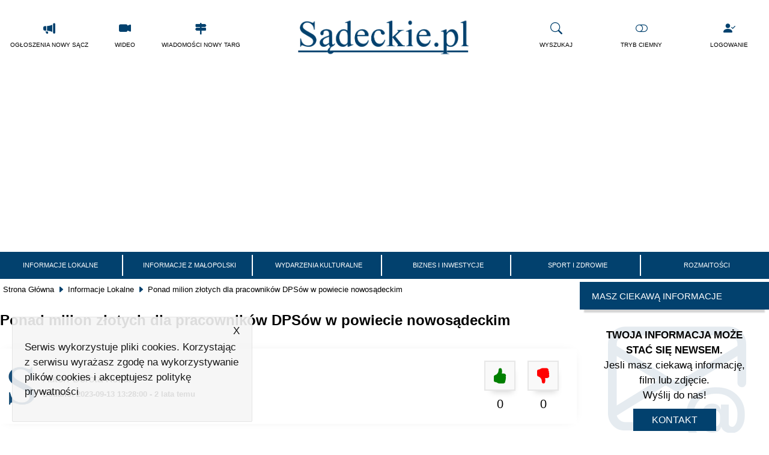

--- FILE ---
content_type: text/html; charset=UTF-8
request_url: https://xn--sdeckie-p4a.pl/artykul/ponad-milion-zlotych-dla-pracownikow-dpsow-w-powiecie-nowossadeckim
body_size: 7980
content:
<html lang="pl">
   
<head>
    <meta charset="UTF-8">
    <meta name="viewport" content="width=device-width, initial-scale=1.0">
    <meta http-equiv="X-UA-Compatible" content="ie=edge">
    
        
    
    <title>Ponad milion złotych dla pracowników DPSów w powiecie nowosądeckim - Sądeckie.pl - Wiadomości Nowy Sącz </title>
    <link rel="canonical" href="https://xn--sdeckie-p4a.pl/artykul/ponad-milion-zlotych-dla-pracownikow-dpsow-w-powiecie-nowossadeckim">

    <meta name="description" content="W związku z Porozumieniem Rządu RP z NSZZ Solidarność z 7 czerwca 2023 r. Starostwo Powiatowe w Nowym Sączu otrzymało ponad milion złotych z rezerwy celowej budżetu państwa na dodatki do wynagrodzeń dla pracowników trzech Domów Pomocy Społecznej.">

    <meta property="og:site_name" content="Sądeckie.pl">

    <meta property="og:type" content="article">
    <meta property="og:title" content="Ponad milion złotych dla pracowników DPSów w powiecie nowosądeckim">
    <meta property="og:url" content="https://xn--sdeckie-p4a.pl/artykul/ponad-milion-zlotych-dla-pracownikow-dpsow-w-powiecie-nowossadeckim">
    <meta property="og:description" content="W związku z Porozumieniem Rządu RP z NSZZ Solidarność z 7 czerwca 2023 r. Starostwo Powiatowe w Nowym Sączu otrzymało ponad milion złotych z rezerwy celowej budżetu państwa na dodatki do wynagrodzeń dla pracowników trzech Domów Pomocy Społecznej.">
    <meta property="og:published_time" content="2023-09-13T13:28:00+02:00">
    <meta property="og:updated_time" content="2023-09-13T13:28:00+02:00">
    <meta property="og:image" content="https://xn--sdeckie-p4a.pl/article_images/gzHmBYwYAy.webp">
    <meta property="og:locale" content="pl_PL">
    
    <meta property="article:published_time" content="2023-09-13T13:28:00+02:00">
    <meta property="article:modified_time" content="2023-09-13T13:28:00+02:00">
   
    <meta name="article:section" content="Informacje Lokalne">
    <meta name="article:author" content="Dorota Kotlarz">
    <meta name="article:tag" content="DPS,Powiat nowosądecki">


    <meta name="twitter:card" content="summary">
    <meta name="twitter:site" content="@Sadeckie_pl">
    <meta name="twitter:title" content="Ponad milion złotych dla pracowników DPSów w powiecie nowosądeckim">
    <meta name="twitter:description" content="W związku z Porozumieniem Rządu RP z NSZZ Solidarność z 7 czerwca 2023 r. Starostwo Powiatowe w Nowym Sączu otrzymało ponad milion złotych z rezerwy celowej budżetu państwa na dodatki do wynagrodzeń dla pracowników trzech Domów Pomocy Społecznej.">

    <meta name="robots" content="max-image-preview:large">

    
    
    <link rel="stylesheet" href="https://xn--sdeckie-p4a.pl/assets/vendor/bootstrap/icons/bootstrap-icons.css">

    <link rel="stylesheet" href="https://xn--sdeckie-p4a.pl/assets/vendor/owl/owl.carousel.min.css">
    <link rel="stylesheet" href="https://xn--sdeckie-p4a.pl/assets/vendor/owl/owl.theme.default.min.css">
    
    <link rel="stylesheet" rel="preload" as="style" href="https://xn--sdeckie-p4a.pl/assets/main.css?ver=3">

    <meta name="secure_token" content="1EPjMvFILlaRntf3yRXzvgGxFA46V6Ka1KKfeOXR" />

    <link rel="apple-touch-icon" sizes="114x114" href="https://xn--sdeckie-p4a.pl/assets/favicon/apple-touch-icon.png">
    <link rel="icon" type="image/png" sizes="32x32" href="https://xn--sdeckie-p4a.pl/assets/favicon/favicon-32x32.png">
    <link rel="icon" type="image/png" sizes="16x16" href="https://xn--sdeckie-p4a.pl/assets/favicon/favicon-16x16.png">
    <link rel="manifest" href="https://xn--sdeckie-p4a.pl/assets/favicon/manifest.json">
    <link rel="mask-icon" href="https://xn--sdeckie-p4a.pl/assets/favicon/safari-pinned-tab.svg" color="#5bbad5">
    <meta name="msapplication-TileColor" content="#da532c">
    <meta name="theme-color" content="#ffffff">

    <meta name="author" content="Strony internetowe Kraków - WEB-TECH">

    <link rel="alternate" type="application/rss+xml" title="Kanał RSS Sądeckie.pl - Wiadomości Nowy Sącz" href="https://xn--sdeckie-p4a.pl/feed">

</head>

<body>
    <div id="search_form">
        <div class="wrapper">
       
            <form action="https://xn--sdeckie-p4a.pl/wyszukaj">
                <input type="text" name="q" placeholder="Wpisz frazę jaką chcesz wyszukać w serwisie" required>
                <button aria-label="Search" type="submit"> <i class="bi bi-send"></i> </button>
            </form> 
            
         </div>

    </div>
  
    <div id="wrapper" class=article>
      
        
        <header> 
            
            <div class="upper_header">
 
                <div class="top_left">
                
                    <a href="https://ogloszeniasadeckie.pl" rel="nofollow"  target="_blank" title="Ogłoszenia Nowy Sącz"   >
                        <i class="bi bi-megaphone-fill"></i>  
                        Ogłoszenia Nowy Sącz
                    </a>
                
                    <a href="https://www.youtube.com/c/SądeckieTV"  target="_blank" title="Filmy" > 
                        <i class="bi bi-camera-video-fill"></i>
                        Wideo
                    </a>

                    
                    <a href="https://cowgorach.pl/tag/Nowy Targ" rel="nofollow" target="_blank" title="Wiadomości Nowy Targ" >
                                <i class="bi bi-signpost-2-fill"></i> Wiadomości Nowy Targ
                            </a>

                </div>

                <div class="top_center">
                    <a href="/">        
                        
                        <img src="https://xn--sdeckie-p4a.pl/assets/images/logo.webp" alt="Sądeckie.pl - Wiadomości Nowy Sącz" title="Sądeckie.pl - Wiadomości Nowy Sącz" loading="lazy" >
                
                        

                    </a>     
                </div>

                <div class="top_right">
                    
                    <a href="#" class='showSearchForm'  title="Tryb Ciemny"  rel="noopener" >
                        <i class="bi bi-search"></i>
                        Wyszukaj
                    </a>
                    <a href="#" class='darkThemeSwitchOn'  title="Tryb Ciemny"  rel="noopener" >
                        <i class="bi bi-toggle-off"></i>
                        Tryb Ciemny
                    </a>
                
                      
                    <a href="https://xn--sdeckie-p4a.pl/logowanie" title="Logowanie - Sądeckie.pl"> 
                        <i class="bi bi-person-check-fill"></i>
                        Logowanie
                    </a>
                    

                </div>

        </div>
           
            
                 
     
            <nav>
 
                                    
                    <a href="https://xn--sdeckie-p4a.pl/kategoria/informacje-lokalne"  title="Informacje Lokalne - Sądeckie.pl - Wiadomości Nowy Sącz"> Informacje Lokalne  </a>

                                    
                    <a href="https://xn--sdeckie-p4a.pl/kategoria/informacje-z-malopolski"  title="Informacje z Małopolski - Sądeckie.pl - Wiadomości Nowy Sącz"> Informacje z Małopolski  </a>

                                    
                    <a href="https://xn--sdeckie-p4a.pl/kategoria/wydarzenia-kulturalne"  title="Wydarzenia Kulturalne - Sądeckie.pl - Wiadomości Nowy Sącz"> Wydarzenia Kulturalne  </a>

                                    
                    <a href="https://xn--sdeckie-p4a.pl/kategoria/biznes-i-inwestycje"  title="Biznes i Inwestycje - Sądeckie.pl - Wiadomości Nowy Sącz"> Biznes i Inwestycje  </a>

                                    
                    <a href="https://xn--sdeckie-p4a.pl/kategoria/sport-i-zdrowie"  title="Sport i Zdrowie - Sądeckie.pl - Wiadomości Nowy Sącz"> Sport i Zdrowie  </a>

                                    
                    <a href="https://xn--sdeckie-p4a.pl/kategoria/rozmaitosci"  title="Rozmaitości - Sądeckie.pl - Wiadomości Nowy Sącz"> Rozmaitości  </a>

                
            </nav>

        </header>

        <a href="#" class="header_banner">
           
        </a>

        <div id="content">
                    
            
 <main>
    <div class="breadcrumb_nav">
         
         <a href="https://xn--sdeckie-p4a.pl" title="Strona Główna">Strona Główna</a>
         <i class="bi bi-caret-right-fill"></i>
         <a href="https://xn--sdeckie-p4a.pl/kategoria/informacje-lokalne" title="Informacje Lokalne ">Informacje Lokalne</a>
         <i class="bi bi-caret-right-fill"></i>
         <a href="https://xn--sdeckie-p4a.pl/artykul/ponad-milion-zlotych-dla-pracownikow-dpsow-w-powiecie-nowossadeckim" title="Ponad milion złotych dla pracowników DPSów w powiecie nowosądeckim ">Ponad milion złotych dla pracowników DPSów w powiecie nowosądeckim</a>

    </div>

    <div class="title">

             
        <h1>Ponad milion złotych dla pracowników DPSów w powiecie nowosądeckim</h1>

    </div>

        
    <div class="article_meta">

      <div class="author">
          
          <img src="https://xn--sdeckie-p4a.pl/avatars/g1b6cPvXuY.webp" alt="Dorota Kotlarz">
          <p>Autor: <a href="https://xn--sdeckie-p4a.pl/autor/dorota-kotlarz" >Dorota Kotlarz</a>
            <br>
            <span>Dodano: 2023-09-13 13:28:00 - 2 lata temu </span> 
          </p>  

      </div>


      <div class="article_feedback">
          
          <div class="likes" data-slug='ponad-milion-zlotych-dla-pracownikow-dpsow-w-powiecie-nowossadeckim'> 
              <i class="bi bi-hand-thumbs-up-fill"></i>
              <span> 0 </span> 
          </div>
          
          <div class="dislikes" data-slug='ponad-milion-zlotych-dla-pracownikow-dpsow-w-powiecie-nowossadeckim'> 
              <i class="bi bi-hand-thumbs-down-fill"></i>
              <span> 0 </span> 
          </div>

      </div> 

    </div>
        
    <div class="social_share">
     
      <a href="//www.facebook.com/sharer/sharer.php?u=https://xn--sdeckie-p4a.pl/artykul/ponad-milion-zlotych-dla-pracownikow-dpsow-w-powiecie-nowossadeckim" title="Udostępnij na Facebook" target="_blank" rel='noopener '> 
        <i class="bi bi-facebook"></i>  
      </a>

      <a href="//wa.me/?text=W związku z Porozumieniem Rządu RP z NSZZ Solidarność z 7 czerwca 2023 r. Starostwo Powiatowe w Nowym Sączu otrzymało ponad milion złotych z rezerwy celowej budżetu państwa na dodatki do wynagrodzeń dla pracowników trzech Domów Pomocy Społecznej. " title="Udostępnij na Whatsapp " target="_blank" rel='noopener'>
        <i class="bi bi-whatsapp"></i>  
      </a>
     
      <a href="//twitter.com/intent/tweet?url=https://xn--sdeckie-p4a.pl/artykul/ponad-milion-zlotych-dla-pracownikow-dpsow-w-powiecie-nowossadeckim&text=W związku z Porozumieniem Rządu RP z NSZZ Solidarność z 7 czerwca 2023 r. Starostwo Powiatowe w Nowym Sączu otrzymało ponad milion złotych z rezerwy celowej budżetu państwa na dodatki do wynagrodzeń dla pracowników trzech Domów Pomocy Społecznej." title="Udostępnij na X" target="_blank" rel='noopener '>
        <i class="bi bi-twitter-x"></i> 
       </a>
        
    </div>

    <div class="lead">
      <strong> <h2> W związku z Porozumieniem Rządu RP z NSZZ Solidarność z 7 czerwca 2023 r. Starostwo Powiatowe w Nowym Sączu otrzymało ponad milion złotych z rezerwy celowej budżetu państwa na dodatki do wynagrodzeń dla pracowników trzech Domów Pomocy Społecznej. </h2>  </strong>
   </div>

      
    <div class="main_image">
     
      <figure>
        
            <img src="https://xn--sdeckie-p4a.pl/article_images/gzHmBYwYAy.webp"  alt="Ponad milion złotych dla pracowników DPSów w powiecie nowosądeckim"  fetchpriority="high"  loading="eager" >
           
             <figcaption>
              
                   Ponad milion złotych dla pracowników DPSów w powiecie nowosądeckim.  

            </figcaption>

      </figure>

   </div>

    
   
    
    <div class="article_content">
      <p>Umowę w tej sprawie podpisali wczoraj (12 września 2023 r.) starosta nowosądecki Marek Kwiatkowski i wicestarosta Antoni Koszyk. Dodatki wynoszą 600 zł na jeden etat i obejmują okres od kwietnia do grudnia 2023 r. Środki te mają docenić trudną pracę personelu DPS-ów, który opiekuje się osobami starszymi i niepełnosprawnymi.<br></p><p><br></p><p>Źródło: SPNS</p>
    </div>


    
    
    
      <div class="tags">
    
                        <a href="https://xn--sdeckie-p4a.pl/tag/DPS" title='DPS'> DPS </a>  
                        <a href="https://xn--sdeckie-p4a.pl/tag/Powiat%20nowos%C4%85decki" title='Powiat nowosądecki'> Powiat nowosądecki </a>  
          
      </div>
      
         
  <div class="random_article">
        <h4>Zobacz Również </h4>
            
        <div class="random">
            <a href="https://xn--sdeckie-p4a.pl/artykul/o-83-kopciuchy-samochodowe-mniej-na-drogach">
               <img loading='lazy' src="https://xn--sdeckie-p4a.pl/article_images/image_750x_5e319ee999e80.webp" title="O 83 kopciuchy samochodowe mniej na drogach" alt="O 83 kopciuchy samochodowe mniej na drogach" loading="lazy" >
               <h4>O 83 kopciuchy samochodowe mniej na drogach</h4>               
               <p class='author'>Monika Bałos <br> 2020-01-29 16:04:34</p>
            </a>
        </div>
      
            
        <div class="random">
            <a href="https://xn--sdeckie-p4a.pl/artykul/pozar-drewnianego-pustostanu-w-siolkowej">
               <img loading='lazy' src="https://xn--sdeckie-p4a.pl/article_images/image_750x_5c1cb07acdea6.webp" title="Pożar drewnianego pustostanu w Siołkowej" alt="Pożar drewnianego pustostanu w Siołkowej" loading="lazy" >
               <h4>Pożar drewnianego pustostanu w Siołkowej</h4>               
               <p class='author'>Monika Bałos <br> 2018-12-21 10:21:42</p>
            </a>
        </div>
      
            
        <div class="random">
            <a href="https://xn--sdeckie-p4a.pl/artykul/seniorzy-z-nowego-sacza-aktywni-i-wspierani-przez-samorzad">
               <img loading='lazy' src="https://xn--sdeckie-p4a.pl/article_images/FxUj1VWef8.webp" title="Seniorzy z Nowego Sącza aktywni i wspierani przez samorząd" alt="Seniorzy z Nowego Sącza aktywni i wspierani przez samorząd" loading="lazy" >
               <h4>Seniorzy z Nowego Sącza aktywni i wspierani przez samorząd</h4>               
               <p class='author'>Karolina Wagner <br> 2025-07-23 15:45:00</p>
            </a>
        </div>
      
          </div>

  


       
    <div id="comments" class="comments">
          <h4>Komentarze</h4>
          <hr>

                </div>

      <div class="add_comment">
           
                            <h4>
                  Zaloguj sie aby komentować
                </h4>
             
      </div>

       
</main>

<aside>

    <div id="sidebar">

       <div class="inner_sidebar">


    
    <div class="widget give_us_info">

        <h3>Masz ciekawą informacje</h3>

        <div> 

            <i class="bi bi-envelope-at"></i>

             <div>
               
                <p><strong>Twoja informacja może stać się newsem.</strong></p>
                <p>Jesli masz ciekawą informację, film lub zdjęcie.</p>
                <p>Wyślij do nas!</p>

                <a href="/strona/kontakt"> Kontakt </a>

             </div>
        </div>

    </div> 
    
    <div class="widget ceneo">

        <h3>Reklama</h3>

        <div> 
            <a href="https://www.ceneo.pl/Smartfony#pid=30483&crid=787491&cid=50868" rel="nofollow" target="_blank"><img alt="Telefony komórkowe - zobacz na Ceneo" src="https://image2.ceneo.pl/data/banners/banner_3220.jpg"></img></a>


            
        </div>

    </div>

    <div class="widget">
        <h3>Kalendarz</h3>

        <div class="current_date">

            <div class="only_day">
                <p> 14 </p>
            </div>

            <div class="rest_info">

                <span> <i class="bi bi-calendar"></i> Dzisiaj jest: 14. 01. 2026 </span>
                
                <span> <i class="bi bi-calendar3-week"></i> Dni od początku roku:
                    13 </span>
                <span> <i class="bi bi-calendar3"></i> Dni do końca roku: 351
                
                </span>

            </div>

        </div>

    </div>

     <div class="widget">
        <h3>Pogoda</h3>

        <div class="weather">

            <h4 class="weather_name"></h4>

            <div class="image">
                <img src="https://xn--sdeckie-p4a.pl/assets/weather_icon/clear-day.svg" alt="Pogoda Nowy Sącz" loading="lazy" decoding="async">
            </div>

            <div class="weather_info">

                <span class="current"> </span>
                <span class="feels_like"> </span>
                <span class="humidity"> </span>
                <span class="pressure"> </span>

            </div>

        </div>
    </div>


    
    
    <div class="widget">
        <h3>Social Media</h3>

        <div class="social">

            <a class="facebook" href="https://www.facebook.com/informacjesadeckie" target="_blank"
                rel="noopener noreferrer" title="Facebook Sądeckie.pl">
                <i class="bi bi-facebook"></i>
            </a> 
            
            <a class="twitter" href="https://twitter.com/Sadeckie_pl" target="_blank" rel="noopener noreferrer"
                title="X Sądeckie.pl">
                <i class="bi bi-twitter-x"></i>
            </a>

            <a class="youtube" href="https://www.youtube.com/c/SądeckieTV" target="_blank" rel="noopener noreferrer"
                title="Kanał YouTube Sądeckie.pl">
                <i class="bi bi-youtube"></i>
            </a>  
            
            <a class="instagram" href="https://www.instagram.com/sadeckie_pl/" target="_blank" rel="noopener noreferrer"
                title="Profil na Instagram Serwisu Sądeckie.pl">
                <i class="bi bi-instagram"></i>
            </a>

            <a class="rss" href="https://xn--sdeckie-p4a.pl/feed" target="_blank" title="Kanał RSS Sądeckie.pl">
                <i class="bi bi-rss-fill"></i>
            </a>

        </div>
    </div>

     <div class="widget yesterDayPopular">
        <h3>Najważniejsze newsy z wczoraj </h3>  
        <div class="news_tickets">

                          <div class="news_item">
                 <a href="/artykul/ciagniki-posypywarki-i-beczkowoz-gmina-mszana-dolna-wzmocnila-infrastrukture"> Ciągniki, posypywarki i beczkowóz. Gmina Mszana Dolna wzmocniła infrastrukturę </a>
             </div>
                          <div class="news_item">
                 <a href="/artykul/od-mozarta-po-lehara-muzyczna-uczta-w-sokole"> Od Mozarta po Lehára. Muzyczna uczta w SOKOLE </a>
             </div>
                          <div class="news_item">
                 <a href="/artykul/zlota-passa-ans-nowy-sacz-futsalowa-dominacja-w-malopolsce"> Złota passa ANS Nowy Sącz. Futsalowa dominacja w Małopolsce </a>
             </div>
                          <div class="news_item">
                 <a href="/artykul/walne-zebrania-osp-w-gminie-podegrodzie-nowe-wladze-i-podziekowania-dla-druhow"> Walne Zebrania OSP w Gminie Podegrodzie: nowe władze i podziękowania dla druhów </a>
             </div>
                          <div class="news_item">
                 <a href="/artykul/swiateczne-koledowanie-seniorow-z-piwnicznej-i-lwowa"> Świąteczne kolędowanie seniorów z Piwnicznej i Lwowa </a>
             </div>
                          <div class="news_item">
                 <a href="/artykul/sztuka-wymagajaca-precyzji-goraca-emalia-w-galerii-siedlisko"> Sztuka wymagająca precyzji. Gorąca emalia w Galerii Siedlisko </a>
             </div>
                          <div class="news_item">
                 <a href="/artykul/nowy-kurs-podoficerski-w-nowym-saczu-24-policjantow-rozpoczelo-szkolenie"> Nowy kurs podoficerski w Nowym Sączu. 24 policjantów rozpoczęło szkolenie </a>
             </div>
                          <div class="news_item">
                 <a href="/artykul/utrudnienia-na-drodze-z-mszanie-gornej-do-szczawy-stromy-podjazd-zablokowal-ciezarowki"> Utrudnienia na drodze z Mszany Górnej do Szczawy. Stromy podjazd zablokował ciężarówki </a>
             </div>
                          <div class="news_item">
                 <a href="/artykul/hart-ducha-zapisany-w-dzwiekach-koncert-noworoczny-w-nowym-saczu"> Hart ducha zapisany w dźwiękach. Koncert Noworoczny w Nowym Sączu </a>
             </div>
                          <div class="news_item">
                 <a href="/artykul/pani-aniela-korecka-obchodzi-setne-urodziny"> Pani Aniela Korecka obchodzi setne urodziny </a>
             </div>
                    </div>
    </div>
          
    <div class="widget last_comments">

        <h3>Komentarze Użytkowników</h3>

                    <a href="https://xn--sdeckie-p4a.pl/artykul/nowa-atrakcja-na-stoku-gory-parkowej-w-krynicy-zdroju#c2JvSejwuKQpny7">
                <strong>Martyneczkaaa ~ </strong>
                Fajna atrakcja dla dzieciaków ja do tego miasteczk... 
                
                <div class="comment_cta">

                     <i class="bi bi-hand-thumbs-up-fill liked" >0</i> 
                     <i class="bi bi-hand-thumbs-down-fill disliked ">1</i> 
                </div>
              
            </a>
               
                    <a href="https://xn--sdeckie-p4a.pl/artykul/sesja-rady-gminy-chelmiec-artystyczny-akcent-i-goraca-debata-o-dietach-radnych#1AedKlOLjU4RfaX">
                <strong>Nowaczek ~ </strong>
                Widać, że Staszek to odpowiednia osoba na odpowied... 
                
                <div class="comment_cta">

                     <i class="bi bi-hand-thumbs-up-fill liked" >1</i> 
                     <i class="bi bi-hand-thumbs-down-fill disliked ">0</i> 
                </div>
              
            </a>
               
                    <a href="https://xn--sdeckie-p4a.pl/artykul/unijne-miliony-na-czysta-wode-gmina-sekowa-zmodernizuje-wodociagi#b4biLXUIKZVUiel">
                <strong>Marcin Wolak ~ </strong>
                Jakie k...a unijne. Unia ma tyle co zabierze podat... 
                
                <div class="comment_cta">

                     <i class="bi bi-hand-thumbs-up-fill liked" >0</i> 
                     <i class="bi bi-hand-thumbs-down-fill disliked ">0</i> 
                </div>
              
            </a>
               
                    <a href="https://xn--sdeckie-p4a.pl/artykul/miejska-gora-gotowa-na-weekend-odnowione-lawki-i-lsniace-kule#TBH8xhb9oMlad6n">
                <strong>Marcin Wolak ~ </strong>
                Jest coś tam jeszcze lśniącego? 
                
                <div class="comment_cta">

                     <i class="bi bi-hand-thumbs-up-fill liked" >0</i> 
                     <i class="bi bi-hand-thumbs-down-fill disliked ">0</i> 
                </div>
              
            </a>
               
                    <a href="https://xn--sdeckie-p4a.pl/artykul/sadeczanie-dbaja-o-bezpieczenstwo-ponad-1500-zgloszen-na-krajowej-mapie-zagrozen#7GuMDi3zEg3JxHu">
                <strong>Marco Polo ~ </strong>
                Zgłaszałem, ba nawet wysyłałem zdjęcia wraz z zgło... 
                
                <div class="comment_cta">

                     <i class="bi bi-hand-thumbs-up-fill liked" >0</i> 
                     <i class="bi bi-hand-thumbs-down-fill disliked ">0</i> 
                </div>
              
            </a>
               
        
    </div>

    <div class="widget most_popular_this_week">
        <h3>Najpopularniejsze Artykuły</h3>
        
         <article>

            <a href="https://xn--sdeckie-p4a.pl/artykul/pani-aniela-korecka-obchodzi-setne-urodziny"> 
                
               
                                
                <div class="most_popular_article">

                    <img loading="lazy" decoding="async" src="https://xn--sdeckie-p4a.pl/article_images/4aXLY8ZE45.webp" title ="Pani Aniela Korecka obchodzi setne urodziny" alt="Pani Aniela Korecka obchodzi setne urodziny">

                    <div class="info">
                       <p>Pani Aniela Korecka obchodzi setne urodziny</p>
                    </div>

                </div>
            </a>
            
         </article>

        
         <article>

            <a href="https://xn--sdeckie-p4a.pl/artykul/24-letni-napastnik-opuszcza-mks-sandecja"> 
                
               
                                
                <div class="most_popular_article">

                    <img loading="lazy" decoding="async" src="https://xn--sdeckie-p4a.pl/article_images/SUok4ffmDj.webp" title ="24-letni napastnik opuszcza MKS Sandecja" alt="24-letni napastnik opuszcza MKS Sandecja">

                    <div class="info">
                       <p>24-letni napastnik opuszcza MKS Sandecja</p>
                    </div>

                </div>
            </a>
            
         </article>

        
         <article>

            <a href="https://xn--sdeckie-p4a.pl/artykul/hart-ducha-zapisany-w-dzwiekach-koncert-noworoczny-w-nowym-saczu"> 
                
               
                                
                <div class="most_popular_article">

                    <img loading="lazy" decoding="async" src="https://xn--sdeckie-p4a.pl/article_images/khT47pxbMd.webp" title ="Hart ducha zapisany w dźwiękach. Koncert Noworoczny w Nowym Sączu" alt="Hart ducha zapisany w dźwiękach. Koncert Noworoczny w Nowym Sączu">

                    <div class="info">
                       <p>Hart ducha zapisany w dźwiękach. Koncert Noworoczny w Nowym Sączu</p>
                    </div>

                </div>
            </a>
            
         </article>

        
         <article>

            <a href="https://xn--sdeckie-p4a.pl/artykul/tradycja-zyje-w-starej-wsi-jubileuszowy-przeglad-grup-koledniczych"> 
                
               
                                
                <div class="most_popular_article">

                    <img loading="lazy" decoding="async" src="https://xn--sdeckie-p4a.pl/article_images/tS8V40th2C.webp" title ="Tradycja żyje w Starej Wsi. Jubileuszowy przegląd grup kolędniczych" alt="Tradycja żyje w Starej Wsi. Jubileuszowy przegląd grup kolędniczych">

                    <div class="info">
                       <p>Tradycja żyje w Starej Wsi. Jubileuszowy przegląd grup kolędniczych</p>
                    </div>

                </div>
            </a>
            
         </article>

        
         <article>

            <a href="https://xn--sdeckie-p4a.pl/artykul/przestepca-poszukiwany-europejskim-nakazem-aresztowania-wpadl-po-kolizji-w-libuszy"> 
                
               
                                
                <div class="most_popular_article">

                    <img loading="lazy" decoding="async" src="https://xn--sdeckie-p4a.pl/article_images/x6EDGeqNgB.webp" title ="Przestępca poszukiwany Europejskim Nakazem Aresztowania wpadł po kolizji w Libuszy" alt="Przestępca poszukiwany Europejskim Nakazem Aresztowania wpadł po kolizji w Libuszy">

                    <div class="info">
                       <p>Przestępca poszukiwany Europejskim Nakazem Aresztowania wpadł po kolizji w Libuszy</p>
                    </div>

                </div>
            </a>
            
         </article>

        
    </div>


    <div class="widget custom_ads ceneo">
        <h3> Reklama </h3>
        <div class="bannery">
        
            <a href="https://www.ceneo.pl/Bizuteria_i_zegarki#pid=30483&crid=787492&cid=50868" rel="nofollow" target="_blank"><img alt="Biżuteria i zegarki na Ceneo" src="https://image2.ceneo.pl/data/banners/banner_3260.jpg"></img></a>
            
           
            <a href="https://sądeckie.pl/strona/reklama" target="_blank">
                <img src="https://xn--sdeckie-p4a.pl/assets/banners/ads_sidebar.webp" alt="Reklama w Sądeckie.pl">
            </a> 
                   
           
        </div>
    </div>

</div>

    </div>

</aside>


        </div>
            
    </div>


    <footer>

        <div id="footer">

            <div id="toTop">
                <i class="bi bi-arrow-up-square-fill"></i>
            </div>
            
            
            <div class="cookie_info">
                <span>X</span>
                <p>
                    Serwis wykorzystuje pliki cookies. 
                    Korzystając z serwisu wyrażasz zgodę na wykorzystywanie plików cookies i akceptujesz 
                    <a href='/strona/polityka-prywatnosci/'>politykę prywatności</a>
                </p>
            </div>
            
            
            <div class="inner_footer">
                <div class="first">
                    <img src="https://xn--sdeckie-p4a.pl/assets/images/logo.webp" alt="Sądeckie.pl - Wiadomości Nowy Sącz" title="Sądeckie.pl - Wiadomości Nowy Sącz">
                    <div class="desc">
                                                    <p style="font-size: 13px;">
                                Najnowsze wiadomości Nowy Sącz. Wiadomości z ostatniej chwili Nowy Sącz. Wiadomości Lokalne, Biznes, Inwestycje, Wydarzenia kulturalne oraz sportowe.
                            </p>
            
                                    
                        <hr>
            
                        <div class="copy">
                              <p class="footer-copyright">Copyright © Wszystkie Prawa Zastrzeżone 2026  </p>  
                                                      </div>
            
                                     
                    </div>
            
                </div>
            
                <div class="second">
                    <h2>Losowe Tagi</h2>
                    <hr>
                    <div class="tags">
                        
                                                    <a href="https://xn--sdeckie-p4a.pl/tag/OSP" title="Wiadomości OSP"> OSP </a>  
                                                    <a href="https://xn--sdeckie-p4a.pl/tag/Biznes" title="Wiadomości Biznes"> Biznes </a>  
                                                    <a href="https://xn--sdeckie-p4a.pl/tag/Nowy%20S%C4%85cz" title="Wiadomości Nowy Sącz"> Nowy Sącz </a>  
                                                    <a href="https://xn--sdeckie-p4a.pl/tag/Stary%20S%C4%85cz" title="Wiadomości Stary Sącz"> Stary Sącz </a>  
                                                    <a href="https://xn--sdeckie-p4a.pl/tag/Powiatowa%20i%20Miejsko-Gminna%20Biblioteka%20Publiczna" title="Wiadomości Powiatowa i Miejsko-Gminna Biblioteka Publiczna"> Powiatowa i Miejsko-Gminna Biblioteka Publiczna </a>  
                                                    <a href="https://xn--sdeckie-p4a.pl/tag/Limanowa" title="Wiadomości Limanowa"> Limanowa </a>  
                                                    <a href="https://xn--sdeckie-p4a.pl/tag/Stara%20Wie%C5%9B" title="Wiadomości Stara Wieś"> Stara Wieś </a>  
                                                      
                    </div>
                </div>
                
                <div class="third">
                    <h2>Szybkie Menu</h2>
                    <hr>
                    <div class="menu">
                        <ul>
                                                             <li> <a href="https://xn--sdeckie-p4a.pl/strona/regulamin">Regulamin </a>  </li>
                                                             <li> <a href="https://xn--sdeckie-p4a.pl/strona/kontakt">Kontakt </a>  </li>
                                                             <li> <a href="https://xn--sdeckie-p4a.pl/strona/reklama">Reklama </a>  </li>
                                                             <li> <a href="https://xn--sdeckie-p4a.pl/strona/polityka-prywatnosci">Polityka Prywatności </a>  </li>
                                                             <li> <a href="https://xn--sdeckie-p4a.pl/strona/polityka-redakcyjna">Polityka Redakcyjna </a>  </li>
                                                             <li> <a href="https://xn--sdeckie-p4a.pl/strona/patronat-medialny">Patronat Medialny </a>  </li>
                                                    </ul>
                        
                    </div>
            
                </div>
                
            </div>
            
            
                
                
                <link rel="stylesheet" href="https://xn--sdeckie-p4a.pl/assets/vendor/izi/iziToast.min.css" >
                               
                <script src="https://xn--sdeckie-p4a.pl/assets/vendor/jquery/jquery-3.7.0.min.js"></script>
            
                <script src="https://xn--sdeckie-p4a.pl/assets/vendor/izi/iziToast.min.js"></script>
            
                <script src="https://xn--sdeckie-p4a.pl/assets/vendor/owl/owl.carousel.min.js" ></script>
            
                    
  

    

            
                <script src="https://xn--sdeckie-p4a.pl/assets/main.js?ver=10" rel="preload" as="script"></script>
                  
            
                
<script type="application/ld+json">
    {
      "@context": "https://schema.org",
      "@type": "NewsArticle",
      "mainEntityOfPage": {
        "@type": "WebPage",
        "@id": "https://xn--sdeckie-p4a.pl/artykul/ponad-milion-zlotych-dla-pracownikow-dpsow-w-powiecie-nowossadeckim"
      },
      "headline": "Ponad milion złotych dla pracowników DPSów w powiecie nowosądeckim",
      "description": "W związku z Porozumieniem Rządu RP z NSZZ Solidarność z 7 czerwca 2023 r. Starostwo Powiatowe w Nowym Sączu otrzymało ponad milion złotych z rezerwy celowej budżetu państwa na dodatki do wynagrodzeń dla pracowników trzech Domów Pomocy Społecznej.",
      "image": "https://xn--sdeckie-p4a.pl/article_images/gzHmBYwYAy.webp",  
      "author": {
        "@type": "Person",
        "name": "Dorota Kotlarz",
        "url": "https://xn--sdeckie-p4a.pl/autor/dorota-kotlarz",
        "jobTitle": "Redaktor"
      },  
      "publisher": {
        "@type": "Organization",
        "name": "Sądeckie.pl",
        "logo": {
          "@type": "ImageObject",
          "url": "https://xn--sdeckie-p4a.pl/assets/images/logo.webp"
        }
      },
      "speakable":{
         "@type": "SpeakableSpecification",
         "cssSelector": [".title h1", ".lead h2"]
      },
      "datePublished": "2023-09-13T13:28:00+02:00",
      "dateModified": "2023-09-13T13:28:00+02:00",
      "keywords": "DPS,Powiat nowosądecki",
      "articleSection" : "Informacje Lokalne",
      "creditText" : "Sądeckie.pl - Wiadomości Nowy Sącz",
      "isAccessibleForFree": true
    }
    </script>
            
            
                            
                    
                
                    <script async src="https://pagead2.googlesyndication.com/pagead/js/adsbygoogle.js?client=ca-pub-4531261521266148" crossorigin="anonymous"></script>
                
                    <script>
                    
                    $(document).ready(function ($) {   
                        
                            let is_ad_block = $('.custom_ads').height();
                            
                            if(is_ad_block == 0  ){
                                $('#content img').attr('src','/assets/images/break.webp');
                            }
                        
                    });
                
                    </script>            
                    
                
                 <!-- Google tag (gtag.js) -->
                <script async src="https://www.googletagmanager.com/gtag/js?id=G-5E6LCG7D8Z"></script>
            
                <script>
                    window.dataLayer = window.dataLayer || [];
                    function gtag(){dataLayer.push(arguments);}
                    gtag('js', new Date());
                    gtag('config', 'G-5E6LCG7D8Z');

                </script>
            
        </div>
  
           
    </footer>
    
    
</body>


</html>

--- FILE ---
content_type: text/html; charset=utf-8
request_url: https://www.google.com/recaptcha/api2/aframe
body_size: 266
content:
<!DOCTYPE HTML><html><head><meta http-equiv="content-type" content="text/html; charset=UTF-8"></head><body><script nonce="qS7CabNe8kbvm2V9FYmkag">/** Anti-fraud and anti-abuse applications only. See google.com/recaptcha */ try{var clients={'sodar':'https://pagead2.googlesyndication.com/pagead/sodar?'};window.addEventListener("message",function(a){try{if(a.source===window.parent){var b=JSON.parse(a.data);var c=clients[b['id']];if(c){var d=document.createElement('img');d.src=c+b['params']+'&rc='+(localStorage.getItem("rc::a")?sessionStorage.getItem("rc::b"):"");window.document.body.appendChild(d);sessionStorage.setItem("rc::e",parseInt(sessionStorage.getItem("rc::e")||0)+1);localStorage.setItem("rc::h",'1768421640112');}}}catch(b){}});window.parent.postMessage("_grecaptcha_ready", "*");}catch(b){}</script></body></html>

--- FILE ---
content_type: text/css
request_url: https://xn--sdeckie-p4a.pl/assets/main.css?ver=3
body_size: 8332
content:
:root {
  --font-size: 17px;
  --color: black;
  --main-color: #02416e;
  --font-family: "Arial", sans-serif;
}

* {
  font-family: var(--font-family);
  box-sizing: border-box;
  position: relative;

}

:target {
  background-color: #efeded;
}

blockquote {
  border-left: 7px solid darkgray;
  margin: 20px;
  padding: 10px 25px;
  font-style: italic;
  font-weight: bold;
  background: #F5F5F5;
  background: linear-gradient(90deg, rgba(245, 245, 245, 1) 0%, rgba(245, 245, 245, 1) 75%, rgba(245, 245, 245, 0) 100%);
  display: flex;
}

.info>* {
  line-height: 20px !important;
}

.info {
  background: rgb(0 0 0 / 0%) linear-gradient(to bottom,
      rgba(0, 0, 0, 0) 0,
      rgba(0, 0, 0, 1) 100%);
  padding: 70px 10px 10px 10px;
  width: 100%;
  bottom: 0;
  left: 0;
  position: absolute;
}

.start #content .main_slider .info {
  padding-bottom: 20px;
}

.category_articles .info {
  background: transparent;
  padding: 0;
  position: relative;

}

.gg-container {
  --gap-length: 5px !important;
}

.is_draft {
  background-color: crimson !important;
  color: white;
  padding: 30px;
  text-align: center;
  font-size: 40px;
  text-transform: uppercase;
  font-weight: bold;
  margin: 20px 0;
}

.ads_on_homepage_under_first {
  margin-bottom: 20px;
}

.ads_on_homepage_under_first img {
  width: 100%;
  margin-bottom: -10px;
}

.play_movie {
  animation: pulse-movie 2s infinite;
  position: absolute;
  top: 20px;
  left: 20px;
  width: 40px;
  height: 40px;
  background-color: var(--main-color);
  border-radius: 50%;
  padding-left: 4px;
  z-index: 10;
  display: flex;
  justify-content: center;
  align-items: center;
  border: 2px solid white;
}

.play_movie .bi-soundwave {
    top: 1px;
    left: -3px;
}

.play_movie i {
  color: #ffffff;
  font-size: 25px;
}


#gg-screen {
  background-color: rgba(0, 0, 0, 0.7);
  backdrop-filter: blur(10px);
}

.article .gg-box {
  margin: 0;
}

.start #content .second .category .category_articles .rest_article .article .play_movie {
  height: 30px;
  width: 30px;
  font-size: 11px;
  line-height: 31px;
  left: 10px;
  top: 10px;
}

.start #content .second .category .category_articles .rest_article .article .play_movie i {
  font-size: 18px;
}


@keyframes pulse-movie {
  0% {
    box-shadow: 0 0 0 0 rgba(2, 65, 110, 0.5);
  }

  70% {
    box-shadow: 0 0 0 10px rgba(255, 82, 82, 0);
  }

  100% {
    box-shadow: 0 0 0 0 rgba(255, 82, 82, 0);
  }
}

/* SEARCH BAR  */
#search_form {
  display: none;
  background: var(--main-color);
  text-align: center;
  padding: 20px;
}

#search_form .wrapper {
  max-width: 1280px;
  margin: auto;
}

#search_form form {
  display: flex;
  justify-content: center;
}

#search_form button {
  display: block;
  flex-basis: 90px;
  border: none;
  border-radius: 0 10px 10px 0;
  background-color: #e6e6e6;
  cursor: pointer;
  transition: .5s;
}

#search_form button:hover {
  background-color: var(--main-color);
  border: 1px solid white;
}

#search_form button i {
  font-size: 25px;
  transform: rotate(25deg);
  display: inline-block;
  transition: .5s;
}

#search_form button:hover i {
  color: white;
  transform: rotate(0deg);
}

#search_form input {
  padding: 10px;
  border: 1px solid lightgray;
  outline: none;
  flex: 1 1 auto;
  border-radius: 10px 0 0 10px;
}

/* SEARCH BAR */
img {
  max-width: 100%;
}

body {
  margin: 0 !important;
  padding: 0 !important;
}

#wrapper {
  max-width: 1280px;
  margin: auto;
  min-height: 100vh;
}

h1,
h2,
h3,
h4,
h5 {
  font-family: var(--font-family);
  font-weight: 400;
  color: var(--color);
  line-height: 25px;
}

p,
li,
ol,
a,
span,
input,
blockquote,
textarea {
  font-family: var(--font-family);
  font-size: var(--font-size);
  color: var(--color);
  line-height: 25px;
}

i {
  color: var(--main-color);
}

a {
  text-decoration: none;
  max-width: 100%;

}

.start .category .ads_google {
  margin-top: 30px;
}

.ads_google_header {
  flex-basis: 100%;
}

.article .ads_google {
  margin-bottom: 30px;
}

::-moz-selection {
  color: white;
  background: var(--main-color);
}

::selection {
  color: white;
  background: black;
}

#wrapper {
  display: flex;
  flex-wrap: wrap;
}

#wrapper #content,
#wrapper>header {
  flex-basis: 100%;
  max-width: 100%;
  width: 100%;
}

#wrapper header .top_right .google-auto-placed {
  display: none;
}

#wrapper header .google-auto-placed {
  order: 1;
}

#wrapper #content {
  display: flex;
  flex-wrap: wrap;
  justify-content: space-between;
}

#wrapper #content .first {
  flex-basis: 100%;
  max-width: 100%;
  width: 100%;
  display: flex;
  flex-wrap: wrap;
}

#wrapper #content .first .category {
  position: absolute;
  padding: 2px 15px;
  background-color: var(--main-color);
  right: 5px;
  color: white;
  top: -4px;
  font-size: 12px;
  transform: translateY(10px);
  border: 1px solid white;
  text-transform: uppercase;
}

#wrapper #content .first .sliders {
  max-height: 100%;
  height: 100%;
}

#wrapper #content .first .sliders .play_movie {
  right: 20px;
  left: initial;
}

#wrapper #content .first .sliders li {
  max-height: 100%;
  height: 100%;
}

#wrapper #content main {
  flex: 1 1 935px;
  margin-right: 5px;
}

#wrapper #content aside {
  flex: 0 1 315px;
  margin-top: 5px;
}

#banner_top {
  margin: 0 0 20px 0;
}

.banner {
  width: 100%;
  margin: 10px 0;
}

.banner_bottom {
  margin-top: 17px;
}

.banner_bottom img {
  height: 203px;
}

.banner img {
  width: 100%;
}

#wrapper .menu_top {
  background: aliceblue;
  width: 100%;
  padding: 15px;
}

#wrapper .menu_top a {
  text-transform: uppercase;
  transition: 0.3s;
}

#wrapper .menu_top a:after {
  content: " / ";
}

#wrapper .menu_top a:last-child:after {
  content: " ";
}

#wrapper .menu_top a:hover {
  filter: drop-shadow(0 0 0 black);
}

#wrapper>header {
  display: flex;
  flex-wrap: wrap;
  margin-top: 30px;
}

#wrapper .upper_header {
  display: flex;
  flex-wrap: wrap;
  flex-basis: 100%;
  margin-bottom: 15px;
}

#wrapper .upper_header>div {
  flex: 1 1 30%;
  display: flex;
  align-items: center;
  justify-content: space-around;

}

#wrapper .upper_header>div a {
  text-decoration: none;
  display: flex;
  flex-wrap: wrap;
  flex-direction: column;
  font-size: 10px;
  text-transform: uppercase;
}

#wrapper header .upper_header a i {
  font-size: 20px;
  text-align: center;
  color: var(--main-color);
  transition: 0.2s;
  z-index: -1;
  margin-bottom: 5px;
  transition: .4s;
}

#wrapper header .upper_header a:hover i {
  filter: drop-shadow(7px 5px 2px lightgray);
}

#wrapper header .top_left a {
  margin-right: 10px;
}

#wrapper header .top_center {
  box-sizing: border-box;
  justify-content: center;
}

#wrapper header .top_center a {
  margin-left: 0;
}

#wrapper header .top_center img:not(.flag) {
  width: 300px;
  display: block;
  transition: .4s;
}

#wrapper header .top_center img:not(.flag):hover {
  filter: drop-shadow(7px 5px 2px lightgray);
}

#wrapper header .top_center img.flag {
  position: absolute;
  transform: translateX(286px);
  height: 30px;
  top: 3px;
}

#wrapper header .top_right a {
  margin-left: 10px;
}

#wrapper header nav {
  flex-basis: 100%;
  display: flex;
  flex-wrap: wrap;
  justify-content: space-between;
  margin: 0;
  background: var(--main-color);
  order: 3;
  align-self: center;
}

#wrapper header nav a {
  white-space: pre;
  text-decoration: none;
  border-right: 2px solid white;
  padding: 5px;
  flex: 1;
  text-align: center;
  margin: 5px;
  transition: 0.4s;
  display: flex;
  justify-content: center;
  align-items: center;
  transition: 0.3s;
  font-family: var(--font-family);

  font-size: 11px;
  color: white;
  font-weight: 300;
  text-transform: uppercase;
}

#wrapper header nav a:first-child {
  margin-left: 0;
}

#wrapper header nav a:last-child {
  margin-right: 0;
  border-right: 0;
}

#wrapper header nav a:after {
  position: absolute;
  width: 0;
  height: 1px;
  color: black;
  background: white;
  content: "";
  bottom: 0;
  transition: 0.6s;
}

#wrapper header nav a:hover:after {
  position: absolute;
  width: 107%;
  height: 1px;
  content: "";
  bottom: 0;
  left: -10px;
}

#wrapper .top_breaking {
  flex-basis: 100%;
  display: flex;
  border: 1px solid lightgray;
  box-shadow: 0 10px 6px -8px lightgrey;
  font-weight: bold;
  text-transform: uppercase;
  margin: 10px 0 5px 0;
  padding: 10px;
}

#wrapper .top_breaking .breaking_news_intro {
  font-family: var(--font-family);
  background-color: crimson;
  flex-basis: 200px;
  min-height: 50px;
  display: flex;
  align-items: center;
  justify-content: center;
  color: white;
}

#wrapper .top_breaking .breaking_news_body {
  flex: 1;
  min-height: 50px;
  width: 100%;
  padding-left: 20px;
  display: flex;
  align-items: center;
}

#wrapper .top_breaking .breaking_news_body a {
  text-decoration: none;
  display: none;
}

#wrapper .top_breaking .breaking_news_body a.active {
  display: block;
  opacity: 1;
  animation: disappear 1s alternate;
}

@keyframes disappear {
  from {
    opacity: 0;
    margin-left: 100px;
  }

  to {
    opacity: 1;
    margin-left: 0;
  }
}

/* SLIDER */
.start #content .main_slider {
  width: 50%;
  height: 423px;
  margin-top: 5px;

  overflow: hidden;
}

.start #content .main_slider .owl-item {
  height: 423px;
}

.start #content .main_slider .owl-item img {
  display: block;
  width: 100%;
  height: 100%;
  object-fit: cover;
}

.start #content .main_slider .owl-carousel .owl-dots {
  position: absolute;
  top: 10px;
  left: 10px;
}

.start #content .main_slider .owl-carousel .owl-dots button {
  width: 20px;
  background: white;
  margin: 5px;
  transition: .4s;
  border-radius: 10px;
  padding: 3px !important;
}

.start #content .main_slider .owl-carousel .owl-dots button.active {
  width: 35px;
  background: var(--main-color);
}

.start #content .main_slider a {

  display: block;
  height: 100%;
  width: 100%;
}

.start #content .main_slider .info h3 {
  font-size: 20px;
  margin: 0;
  line-height: 27px !important;
  color: white;
  font-weight: bold;
}

.start #content .featured {
  flex: 1;
  height: 428px;
  overflow: hidden;
  display: flex;
  flex-wrap: wrap;
  margin-left: 2px;
  justify-content: space-between;
}

.start #content .featured .feature {
  height: 210px;
  flex: 1 1 45%;
  top: 5px;
  margin: 0 2px;

  background-size: cover;
}

.start #content .featured .feature a {
  height: 100%;
  width: 100%;
  display: block;
  overflow: hidden;
}

.start #content .featured .feature img {
  width: 100%;
  height: 100%;
  object-fit: cover;
}

.start #content .featured .feature .info {
  width: 100%;
  position: absolute;
  box-sizing: border-box;
  bottom: 0;
}

.start #content .featured .feature .info h3 {
  color: white;
  font-size: 15px;
  margin: 0;
  font-weight: bold;
}


#content main .second {
  margin-top: 5px;
}

.start #content .second .category {
  margin-bottom: 10px;
}

aside #sidebar .news_tickets .google-auto-placed,
.start #content .second .category .google-auto-placed:nth-of-type(1),
.start #content .second .category .google-auto-placed:nth-of-type(2) {
  order: 0;
  display: none !important;
}

.start #content .second .category h2 {
  background-color: var(--main-color);
  padding: 10.5px 35px;
  text-transform: uppercase;
  box-shadow: 0 12px 2px -7px lightgrey;
  margin: 0 0 10px 0;
}

.start #content .second .category h2 a {
  color: white;
  font-weight: 300;
  font-size: 15px;

}

.start #content .second .category h2 a::before {
    content: '';
    height: 15px;
    width: 15px;
    display: block;
    position: absolute;
    background: white;
    border-radius: 50px;
    top: 0px;
    left: -23px;
}

.start #content .second .category .category_articles {
  display: flex;
  flex-wrap: wrap;
  justify-content: space-between;
  margin-bottom: 10px;
}

.start #content .second .category .category_articles h3 {
  font-size: 15px;
  margin: 0;
  font-weight: bold;
  line-height: 18px !important;
  margin-bottom: 5px;

}

.start #content .second .category .category_articles img {
  width: 100%;
}

.start #content .second .category .category_articles .first_article {
  flex-basis: 49%;
}


.start #content .second .category .category_articles .first_article .article>a {
  display: block;
}

.start #content .second .category .category_articles .first_article .start_article {
  height: 100%;
}

.start #content .second .category .category_articles .first_article .article>a {
  display: block;
  height: 100%;
  overflow: hidden;
}

.start #content .second .category .category_articles .first_article .start_article>a h3 {
  color: white;
  margin: 5px 0;
  font-size: 20px;
  line-height: 25px !important;
}

.start #content .second .category .category_articles .first_article .start_article>a .article_meta {
  color: white;
}


.start #content .second .category .category_articles .first_article .start_article>a .info {
  background: rgb(0 0 0 / 0%) linear-gradient(to bottom, rgba(0, 0, 0, 0) 0, rgba(0, 0, 0, 1) 100%);
  padding: 70px 10px 10px 10px;
  position: absolute;

}

.start #content .second .category .category_articles .first_article img {
  height: 100%;
  width: 100%;
  max-height: 485px;
  object-fit: cover;
  object-position: top;
}

.start #content .second .category .category_articles .rest_article {
  flex-basis: 50%;
  width: 50%;
  display: flex;
  flex-direction: column;
}

.start #content .second .category .category_articles .rest_article .article {
  margin-bottom: 5px;
  padding-bottom: 5px;
  box-sizing: border-box;
  height: auto;
  overflow: hidden;
  border-bottom: 1px solid lightgray;
}


.start #content .second .category .category_articles .rest_article .article:last-of-type {
  margin-bottom: 0;
  border-bottom: 0px;
  padding-bottom: 0px;
}

.start #content .second .category .category_articles .rest_article .article a {
  width: 100%;
  display: flex;
  overflow: hidden;
  justify-content: space-between;
}

.start #content .second .category .category_articles .rest_article .article .thumbnail {
  flex: 0 1 165px;
  margin-right: 10px;
}

.start #content .second .category .category_articles .rest_article .article img {
  width: 100%;
  height: 115px;
  object-fit: cover;
  display: block;
}

.start #content .second .category .category_articles .article a .info {
  flex: 1 1 45%
}

.start #content .second .category .category_articles .article a .info .article_meta {
  font-size: 13px;
  margin: 0;
  line-height: 20px !important;
}

.start #content .second .recommended {
  max-width: 960px;
  overflow: hidden;
  margin-bottom: 10px;
}

.start #content .second .recommended h2 {
  color: white;
  font-weight: 300;
  font-size: 15px;
  background-color: var(--main-color);
  padding: 10px 35px;
  text-transform: uppercase;
  box-shadow: 0 12px 2px -7px lightgrey;
  margin: 0 0 10px 0;

}


.start #content .second .on_signal h2::before {
    animation: signal 2s infinite;
    content: '';
    height: 15px;
    width: 15px;
    display: block;
    position: absolute;
    background: white;
    border-radius: 50px;
    top: 0px;
    left: -23px;
}

@keyframes signal {
   0% {
    background-color: #e53935;
    box-shadow: 0 0 5px rgba(229,57,53,.4),
                0 0 20px rgba(229,57,53,.6);
  }
  50% {
    background-color: #1e88e5;
    box-shadow: 0 0 5px rgba(30,136,229,.4),
                0 0 20px rgba(30,136,229,.6);
  }
  100% {
    background-color: #e53935;
    box-shadow: 0 0 5px rgba(229,57,53,.4),
                0 0 20px rgba(229,57,53,.6);
  }
}



.start #content .second .recommended h2::before {
  content: '';
  height: 13px;
  width: 13px;
  display: block;
  position: absolute;
  background: white;
  border-radius: 50px;
  top: 15px;
  left: 15px;
}

.start #content .second .recommended img {
  height: 400px;
  object-fit: cover;
}

.start #content .second .recommended .info p {
  color: white;
  margin: 5px 0;
  font-size: var(--font-size);
}

.start #content .second .recommended .owl-nav {
  position: absolute;
  z-index: 0;
  right: 0;
  width: 100%;
  top: 40%;
  display: flex;
  justify-content: space-between;
  height: 1px;
}

.start #content .second .recommended .owl-nav button {
  background: rgba(0, 0, 0, 0.3);
  height: 60px;
  width: 40px;
  transition: .3s;
}

.start #content .second .recommended .owl-nav button:hover {
  background: black
}

.start #content .second .recommended .owl-nav button span {
  color: white;
  font-size: 30px;
}

.start #content .second .recommended .owl-dots {
  display: none;
}

aside .widget h3 {
  background-color: var(--main-color);
  color: white;
  padding: 10.5px 20px;
  font-size: 15px;
  margin-bottom: 10px;
  text-align: left;
  box-sizing: border-box;
  text-transform: uppercase;
  box-shadow: 0 12px 2px -7px lightgrey;
  margin-bottom: 10px;
}


aside .ceneo a {
   display: block;
   margin-bottom: 10px;
}
aside .ceneo img {
   width: 100%!important;
}

aside .widget .weather {
  display: flex;
  justify-content: space-between;
  flex-wrap: wrap;
  align-items: center;
}

aside .widget .weather>.image {
  flex: 1 1 40%;
}

aside .widget .weather>.image img {
  width: 135px;
  display: block;
  margin: auto;
}

aside .widget .weather>.weather_info {
  flex: 1 1 55%;
}

aside .widget .weather .weather_name {
  text-transform: capitalize;
  font-weight: bold;
  font-size: 17px;
  margin: 0;
  text-align: center;
  flex: 1 1 100%;
}

aside .widget .weather>.weather_info span {
  display: block;
  font-size: 13px;
  margin: 0;
}

aside .widget .weather>.weather_info span i {
  margin-right: 4px;
}

aside .widget .current_date {
  display: flex;
  justify-content: space-between;
}

aside .widget .current_date>.only_day {
  flex: 1 1 41%;
  align-self: center;
}

aside .widget .current_date>.only_day p {
  font-size: 70px;
  line-height: 0;
  text-align: center;
  padding: 0;
  margin: 0;
  filter: drop-shadow(5px 7px 3px lightgray);
  font-weight: bold;
}

aside .widget .current_date>.rest_info {
  flex: 1 1 55%
}

aside .widget .current_date>.rest_info span {
  display: block;
  font-size: 13px;
  margin: 0;
}

aside .widget .current_date>.rest_info span i {
  margin-right: 4px;
}

#sidebar .last_comments {
  height: 200px;
  overflow: hidden;

}

#sidebar .last_comments .comment_cta {
  display: flex;
  justify-content: space-around;
  padding: 10px;
}

#sidebar .last_comments .comment_cta i:first-of-type {
  color: green;
}

#sidebar .last_comments .comment_cta i:last-of-type {
  color: crimson;
}

#sidebar .last_comments a {
  padding: 10px;
  opacity: 0;
  position: absolute;
  display: none;
  font-weight: bold;
  left: -100px;
}

#sidebar .last_comments a.to_show {
  display: block;
  opacity: 1;
  transition: 1s;
  left: 0;
}

#sidebar .last_comments i {
  margin-right: 5px;
}


aside #sidebar .news_tickets {
  height: 300px;
  overflow: hidden;
  padding-left: 15px;
}

aside #sidebar .news_tickets::before {
  width: 1px;
  position: absolute;
  left: 13px;
  height: 98%;
  background-color: var(--main-color);
  content: '';
}

aside #sidebar .news_tickets>div {
  border-bottom: 1px solid lightgrey;
  padding: 5px 0;
}

aside #sidebar .news_tickets a {
  margin: 0;
  display: inline-block;
  font-size: 14px;
  padding-left: 15px;
  line-height: 20px;
}

aside #sidebar .news_tickets a:before {
  content: '';
  height: 10px;
  width: 10px;
  background-color: var(--main-color);
  left: 0;
  display: block;
  position: absolute;
  transition: 1s;
  border-radius: 50%;
  top: 40%;
  left: -7px;
}


aside #sidebar .news_tickets .middle_news {
  background-color: rgba(211, 211, 211, 0.2);
  transition: 1s;
}

aside #sidebar .news_tickets .middle_news a:before {
  animation: pulse-movie 2s infinite;
}


aside #sidebar .give_us_info {
  text-align: center;
}

aside #sidebar .give_us_info * {
  margin: 0;
}

aside #sidebar .give_us_info strong {
  text-transform: uppercase;
}


aside #sidebar .give_us_info>div {
  padding: 30px 30px 20px 30px;
}

aside #sidebar .give_us_info i {
  left: 15%;
  top: 0%;
  font-size: 230px;
  position: absolute;
  opacity: .1;
}

aside #sidebar .give_us_info a {
  border: 1px solid var(--main-color);
  background-color: var(--main-color);
  color: white;
  font-size: 16px;
  padding: 5px 30px;
  margin: 10px 0;
  display: inline-block;
  text-transform: uppercase;
}


aside #sidebar .comment a p {
  transition: 0.4s;
}

aside #sidebar .comment:hover a p {
  filter: drop-shadow(0 0 0 black);
}

aside #sidebar .widget .social {
  display: flex;
  flex-wrap: wrap;
  justify-content: space-between;
}

aside #sidebar .widget .social a {
  flex: 1;
  margin: 2px;
  padding: 10px;
  color: white;
  text-align: center;
  border-radius: 5px;
  background-color: var(--main-color);
}

aside #sidebar .widget .social a i {
  font-size: 20px;
  color: white;
}



aside #sidebar .widget .random_article img {
  max-height: 250px;
  height: 250px;
}

aside #sidebar .widget .random_article p:nth-child(2) {
  font-weight: bold;
  font-size: 20px;
}

aside #sidebar .widget .comment p:first-child {
  margin-bottom: 5px;
  font-weight: bold;
}

aside #sidebar .widget .comment p {
  margin: 0;
}

aside #sidebar .most_popular_this_week .most_popular_article {
  display: flex;
  flex-wrap: wrap;

  margin: 10px 0;
}

aside #sidebar .most_popular_this_week .most_popular_article img {
  height: 200px;
  width: 100%;
  object-fit: cover;
}

aside #sidebar .most_popular_this_week .most_popular_article>div {
  position: absolute;
  z-index: 1;
  bottom: 0;
  width: 100%;
}

aside #sidebar .most_popular_this_week .most_popular_article>div * {
  color: white;
}

aside #sidebar .widget div.info p {
  margin: 0;
  font-size: 15px;
}

aside #sidebar .widget .fb_timeline {
  margin-bottom: 10px;
}

aside #sidebar .most_popular_this_week .most_popular_article p span {
  font-size: 11px;
  margin-top: 5px;
  display: block;
}

/* PROMO ADS FROM SADECKIE  */
aside #sidebar .promo_ads_ogloszenia_sadeckie a {

  margin-bottom: 10px;
  display: block;
}

aside #sidebar .promo_ads_ogloszenia_sadeckie a .adsPrice {
  top: 5px;
  right: 10px;
  position: absolute;
  z-index: 12;
  background: orangered;
  color: white;
  font-size: 15px;
  padding: 5px 20px;
}

aside #sidebar .promo_ads_ogloszenia_sadeckie img {
  width: 100%;
  height: 250px;
  object-fit: cover;

  display: block;
}

aside #sidebar .promo_ads_ogloszenia_sadeckie .info {
  position: absolute;
  z-index: 1;
  bottom: 0;
  width: 100%;
  box-sizing: border-box;
  line-height: 20px;
  padding: 10px;
  background-color: #02416e;
}

aside #sidebar .promo_ads_ogloszenia_sadeckie .info p {
  color: white;
}

/* PROMO ADS FROM SADECKIE  */
aside #sidebar .poll .question {
  text-align: center;
  padding: 20px;
  text-transform: uppercase;
  font-size: 15px;
  line-height: 25px;
  background: var(--main-color);
  color: white;
}

aside #sidebar .poll a.login_to_show_results {
  text-transform: uppercase;
  font-size: 13px;
  font-weight: bold;
  margin: 10px 0;
  text-align: center;
  display: block;
}

aside #sidebar .poll .highlight {
  background: crimson;
  color: white !important;
  border: 1px solid crimson;
  font-weight: bold;
  animation: pulse 1s ease-out infinite alternate;
}

@keyframes pulse {
  0% {
    opacity: 0.5;
  }

  100% {
    opacity: 1;
  }
}

aside #sidebar .poll .vote {
  border: 1px solid #174d77;
  box-sizing: border-box;
  padding: 10px;
  color: black;
  margin: 10px 0;
  cursor: pointer;
  transition: 0.3s;
  text-align: center;
  font-family: var(--font-family);
  font-size: 15px;
}

aside #sidebar .poll .vote:hover {
  border: 1px solid #174d77;
  background-color: #174d77;
  color: white;
}

aside #sidebar .poll .show_poll_results {
  font-weight: bold;
  margin: 15px;
  display: block;
  text-align: center;
  font-size: 15px;
  text-transform: uppercase;
}

aside #sidebar .poll #poll_stats>div {
  background-color: red;
  box-sizing: border-box;
  padding: 5px 15px;
  margin: 10px 0;
  display: flex;
  justify-content: space-between;
}

aside #sidebar .poll #poll_stats>div p {
  color: white;
  margin: 0;
  font-weight: bold;
  font-size: 15px;
  padding: 7px;
}


aside #sidebar .custom_ads a {
  margin-bottom: 10px;
  display: block;
}

aside #sidebar .custom_ads a img {
  width: 100%;
}

footer {
  background-color: #1d1e20;
  margin-top: 40px;
  color: #aaa;
  padding: 40px 0 20px 0;
}

#toTop {
  position: fixed;
  right: 40px;
  z-index: 1;
  bottom: 50px;
  display: none;
}

#toTop i {
  font-size: 40px;
  cursor: pointer;
}

footer .inner_footer {
  max-width: 1170px;
  margin: auto;
  display: flex;
  flex-wrap: wrap;
}

footer h2 {
  text-transform: uppercase;
  font-weight: bold;
  font-size: 15px;
}

footer h2,
footer a,
footer h1,
footer li {
  color: #aaa;
  line-height: 24px;
}

footer ul {
  padding-inline-start: 0px;
  list-style: none;
}

footer li {
  transition: .3s;
}

footer li:hover {
  padding-left: 5px;
}

footer li:hover a {
  color: white;
}

footer .inner_footer>div {
  line-height: 23px;
  font-size: 13px;
  flex: 1 1 30%;
}

footer .inner_footer .copy a,
footer .inner_footer .copy p {
  margin: 0;
  font-size: 13px;
}

footer .inner_footer .first .desc{
  padding-right: 30px;
}
footer .inner_footer .first .desc h1,
footer .inner_footer .first .desc h2 {
  font-size: 13px;
  text-transform: none;
  font-weight: 300;
}

footer .inner_footer .first img {
  max-width: 260px;
  width: 260px;
  filter: grayscale(1) invert(1);
}

footer .inner_footer hr {
  border: 1px solid #8080804f;
  width: 80%;
  margin: 15px 0;
}

footer .second .tags {
  display: flex;
  flex-wrap: wrap;
  width: 360px;
  justify-content: space-between;
}

footer .second .tags a {
  border: 3px solid;
  padding: 5px 7px;
  margin: 5px;
  flex: 1;
  transition: 0.4s;
  display: flex;
  justify-content: center;
  align-items: center;
  text-align: center;
  white-space: nowrap;
  font-size: 15px;
}

footer .second .tags a:hover {
  background: #aaa;
  color: white;
}

footer .second hr,
footer .third hr {
  width: 100px;
}

footer .inner_footer p {
  color: inherit;
  font-size: 13px;
}

footer .inner_footer>div.third ul{
  display: flex;
  justify-content: space-between;
  flex-wrap: wrap;
}

footer .inner_footer>div.third ul li{
  border: 3px solid;
  padding: 5px 7px;
  margin: 5px;
  transition: 0.4s;
  flex: 1 1 45%;
  display: flex;
  justify-content: center;
  align-items: center;
  white-space: nowrap;
}

footer .inner_footer>div.third ul li a{
  font-size: 15px;
}

.breadcrumb_nav {
  padding: 5px;
  display: flex;
  justify-content: flex-start;
  flex-wrap: wrap;
  align-items: center;
}

.breadcrumb_nav i {
  font-size: 13px;
  margin: 0 5px;
}

.breadcrumb_nav p,
.breadcrumb_nav a {
  font-size: 13px;
  transition: 0.4s;
}

.breadcrumb_nav a:hover {
  filter: drop-shadow(0 0 0);
}

.article main .article_meta {
  display: flex;
  flex-wrap: wrap;
  margin: 30px 0;
}

.article main h1 {
  font-size: 24px;
  font-weight: bold;
  line-height: 35px;
}

.article_content h2 {
  font-size: 20px;
  font-weight: bold;
  padding: 10px;
  display: block;

  text-align: left;
  background: #F5F5F5;
  background: linear-gradient(90deg, rgba(245, 245, 245, 1) 0%, rgba(245, 245, 245, 1) 75%, rgba(245, 245, 245, 0) 100%);
}

.article_content td {
  border: 1px solid lightgray;
  padding: 5px !important;
}


.article audio {
  display: none;
}

.article .audio_container .audio_time {
  width: 0%;
  height: 1px;
  border-radius: 20px;
  background-color: #02416e;
  transition: .5s;
}

.article .audio_container .audio_controls {
  display: flex;
  position: absolute;
  top: 15px;
  left: initial;
  right: 0;
}

.article .audio_container .audio_controls>div {
  width: 80px;
  height: 30px;
  text-align: center;
  cursor: pointer;
  background-color: var(--main-color)
}

.article .audio_container .audio_placeholder {
  position: absolute;
  top: 0;
  left: 0;
  width: 100%;
  height: 100%;
}

.article .audio_container .audio_controls>div i {
  font-size: 30px;
  color: white;
}

.article .audio_container .audio_controls .audio_play {
  margin-right: 10px;
}

.article .audio_container .audio_file {
  height: 200px;
}

.article .audio_container .audio_file canvas {
  height: 100%;
  width: 100%;
}

.article main .article_content,
.article main .article_content blockquote,
.article main .article_content p,
.article main .article_content li,
.article main .lead h2 {
  font-size: var(--font-size);
  text-align: justify;
  line-height: 28px;
}

.article main .article_content iframe.horizontal,
.article main .article_content video {
  width: 100%;
  height: auto;
  margin: 10px 0;
}

.article main .article_content iframe.vertical {
  width: 275px;
  height: revert-layer;
  float: left;
  clear: both;
  margin: 10px 10px 10px 0;
  box-shadow: 0 0 14px 3px lightgray;
}


.article main .article_content a {
  font-weight: bold;
  font-size: inherit;
  text-decoration: underline;
}

.article main .article_content table {
  width: 100%;
}

.article main .article_content {
  margin-bottom: 20px;
  font-family: var(--font-family);
}

.article main .main_image  {
  margin-bottom: 5px;
}

.article main .main_image img {
  width: 100%;
  height: auto;
}

.article main .main_image figure {
 margin: 0;
 padding: 0;
}

.article main .main_image figcaption  {
    position: absolute;
    bottom: 0;
    background: black;
    width: fit-content;
    color: white;
    right: 0;
    padding: 5px 10px;
    font-size: 12px;
}

.article main .article_meta {
  box-shadow: 0 0 18px -10px lightgrey;
}

.article main .article_meta .author {
  flex: 1 1 50%;
  display: flex;
  flex-wrap: wrap;
  align-items: center;
  font-size: 20px;
}

.article main .article_content img {
  width: 100%;
  z-index: 1;
  margin: 10px;
}

.article main .article_meta .author img {
  height: 65px;
  margin: 10px;
}

.article main .article_meta .author .edit {
  background-color: orange;
  color: white;
  padding: 10px;
  margin-right: 10px;
}

.article main .article_meta .author>p {
  flex: 1;
}

.article main .article_meta .author>p a {
  transition: 0.4s;
}

.article main .article_meta .author>p a:hover {
  filter: drop-shadow(0 0 0);
}

.article main .article_meta .author>p span {
  font-weight: bold;
  font-size: 13px;
}

.article main .lead h2 {
  font-weight: bold;
}

.article main .article_feedback {
  display: flex;
  flex-wrap: wrap;
  justify-content: flex-end;
  padding: 20px 0;
  flex: 0 1 auto;
  margin-right: 20px;
}

.article main .article_feedback h3 {
  text-transform: uppercase;
  flex-basis: 100%;
  text-align: center;
  font-weight: bold;
  font-size: 15px;
}

.article main .article_feedback i {
  font-size: 26px;
  cursor: pointer;
  background: #f9f9f9;
  padding: 10px 11px;
  border: 2px solid #e7e7e7;
  box-shadow: 4px 10px 10px -8px lightgray;
}

.article main .article_feedback .likes i {
  color: green;
}

.article main .article_feedback .dislikes i {
  color: red;
}

.article main .article_feedback>div {
  display: flex;
  flex-wrap: wrap;
  flex-direction: column;
  align-items: center;
  margin: 0 10px;
}

.article main .article_feedback>div span {
  font-weight: normal;
  text-align: center;
  font-size: 20px;
  margin-top: 10px;
}

.article main .social_share {
  display: flex;
  flex-wrap: wrap;
  justify-content: flex-end;
  flex-direction: row;
}

.article main .social_share a {
  transition: 0.4s;
  align-self: center;
  padding: 10px 15px;
  text-align: center;
  background-color: var(--main-color);
  color: white;
  border: 1px solid var(--main-color);
  flex: 1
}

.article main .social_share a:hover {
  background-color: transparent;
  color: var(--main-color);
  border: 1px solid var(--main-color)
}

.article main .social_share a i {
  color: inherit;
  font-size: 20px;
}

.article main .social_share a:nth-of-type(2) {
  margin: 10px;
}

.article main .source>* {
  font-size: 13px;
  font-weight: bold;
}

.article main .comments h4 {
  font-weight: bold;
  font-size: 20px;
}

.article main .comments .comment {

  padding: 10px;
}

.article main .comments .comment_likes,
.article main .comments .reply_likes {
  position: absolute;
  right: 10px;
  top: 25px;
}

.article main .comments .comment_likes i,
.article main .comments .reply_likes i {
  margin: 0 5px;
  cursor: pointer;
}

.article main .comments .comment_likes i:before,
.article main .comments .reply_likes i:before {
  margin-right: 5px;
}

.article main .comments .comment p {
  font-size: 15px;
}

.article main .comments .reply {
  margin-left: 30px;

  padding: 10px;
}

.article main .comments .reply .reply_body {
  font-size: 14px;
}

.article main .comments .reply .reply_form .close {
  right: 10px;
  cursor: pointer;
  z-index: 1;
  position: absolute;
}

.article main .comments .reply .reply_form .close i {
  font-size: 15px;
  font-weight: bold;
  color: red;
}

.article main .comments .reply_form input[type="submit"] {
  outline: none;
  border: none;
  padding: 5px 10px;
  cursor: pointer;
  margin-top: 10px;
  margin-right: 10px;
}

.article main .comments .reply .reply_form p {
  font-size: 12px;
  font-weight: bold;
  flex-basis: 100%;
}

.start #content .second .category .category_articles .rest_article .google-auto-placed,
.article main .random_article .google-auto-placed {
  order: 1;
}

.article main .random_article {
  display: flex;
  flex-wrap: wrap;
  width: 100%;
  justify-content: space-between;
  margin-bottom: 30px;
}

.article main .random_article > h4 {
  flex-basis: 100%;
}

.article main .random_article a h4 {
  margin:10px 0 10px 0!important;
  transition: 0.4s;
  margin: 0;
  font-weight: bold;
}

.article main .random_article .random {
  flex: 1;
  padding: 10px;
  transition: 0.4s;
  margin: 5px;
  box-shadow: 0 0 10px 0px lightgrey;
}

.article main .random_article .random:hover {
  box-shadow: 0 18px 10px -3px lightgrey;
}

.article main .random_article .random>a {
  display: block;
}

#content>main>div.random_article>h4 {
  background-color: var(--main-color);
  padding: 10px 20px;
  font-size: 15px;
  margin-bottom: 15px;
  text-transform: uppercase;
  box-shadow: 0 12px 2px -7px lightgrey;
  color: white;
}

.article main .random_article .random img {
  height: 180px;
  width: 100%;
  object-fit: cover;
}

.article main .random_article .random p.author {
  font-size: 11px;
  font-weight: bold;
  margin: 0;
}

.article main .add_comment {
  margin-top: 50px;
}

.article main .add_comment form textarea {
  width: 100%;
  padding: 10px;
  min-height: 100px;
  box-sizing: border-box;
  outline: none;
  border: 1px solid lightgray;
  font-size: initial;
}

.article main .add_comment form button {
  outline: none;
  border: none;
  padding: 10px;
  cursor: pointer;
  margin-top: 10px;
  margin-right: 10px;
}

.article main .comments span.close {
  font-size: 12px;
  font-weight: bold;
  right: 10px;
  top: -40px;
  cursor: pointer;
  z-index: 1;
  position: absolute;
}

.article .tags {
  margin: 20px 0;
  display: flex;
  align-items: center;
  flex-wrap: wrap;
  clear: both;
}

.article .tags>a {
  background-color: var(--main-color);
  padding: 10px 15px;
  color: white;
  margin-right: 5px;
}


#content main div.comments div.actions span div form {

  display: flex;
  flex-wrap: wrap;
  width: 100%;
  margin-right: 10px;
  margin: 20px 0;
}

#content main div.comments div.actions span div textarea {

  display: flex;
  width: 100%;
  margin-right: 10px;
  padding: 10px;
  margin-bottom: 20px;
  font-size: 15px;
}

#content main .comments .like i {
  color: green;
}

#content main .comments .dislike i {
  color: red;
}

.category .articles {
  display: flex;
  flex-wrap: wrap;
  justify-content: space-between;
}

.category .articles a {
  flex: 1 1 45%;
  padding: 10px;
  margin: 5px;
  border: 1px solid lightgray;
}

.category .title {
  box-shadow: 0 0 18px -10px lightgrey;
  padding: 10px;
}

.category .title h1 {
  font-size: 20px;
  font-weight: bold;
  background: var(--main-color);
  padding: 12px;
  color: white;
  text-transform: capitalize;
}

.category .title h2 {
  font-size: 17px;
}

.category .articles h3 {
  font-size: 17px;
  font-weight: bold;
  margin: 10px 0 5px 0;
}

.category .articles .article img {
  height: 250px;
  width: 100%;
  object-fit: cover;
  object-position: top;
}

.category .articles .article p {
  font-size: 13px;
  font-weight: bold;
  margin: 0;
}

.category .articles a span.category {
  padding: 2px 10px;
  color: white;
  position: absolute;
  top: 15px;
  right: 15px;
  background-color: var(--main-color);
  font-size: 12px;
  border: 1px solid white;
  text-transform: uppercase;
}

.tag .title {
  box-shadow: 0 0 18px -10px #bcbcbc;
  margin: 5px;
  padding: 10px;
}

.tag .title h1 {
  font-size: 20px;
  font-weight: bold;
  background: var(--main-color);
  padding: 12px;
  color: white;
  text-transform: capitalize;
}


.tag .title h2 {
  font-size: 16px;
}

.tag .articles {
  display: flex;
  flex-wrap: wrap;
  justify-content: space-between;
}

.category .articles a:first-of-type,
.tag .articles a:first-of-type {
  height: 500px;
  flex: 1 1 100%;
  overflow: hidden;
  padding: 0;
}

.category .articles a:first-of-type .category_article_content,
.tag .articles a:first-of-type .tag_article_content {
  position: absolute;
  z-index: 1;
  bottom: 0;
  width: 100%;
  background: rgb(0 0 0 / 0%) linear-gradient(to bottom,
      rgba(0, 0, 0, 0) 0,
      rgba(0, 0, 0, 0.46) 50%,
      rgba(0, 0, 0, 0.8) 100%);
  padding: 50px 10px 10px 10px;
}

.category .articles a:first-of-type .category_article_content>*,
.tag .articles a:first-of-type .tag_article_content>* {
  color: white;
  line-height: 22px;
  margin: 5px;
}

.category .articles a:first-of-type .category_article_content h3,
.tag .articles a:first-of-type .tag_article_content h3 {
  font-size: 20px;
}

.category .articles a:first-of-type article,
.tag .articles a:first-of-type article {
  height: 100%;
}

.category .articles a:first-of-type img,
.tag .articles a:first-of-type img {
  height: 100%;
}

.tag .articles a {
  flex: 1 1 45%;
  padding: 10px;
  margin: 5px;
  border: 1px solid lightgray;
}

.tag .articles h3 {
  font-size: 17px;
  font-weight: bold;
  margin: 10px 0 5px 0;
}

.tag .articles .article img {
  height: 250px;
  width: 100%;
  object-fit: cover;
  object-position: top;
}

.tag .articles .article p {
  font-size: 13px;
  font-weight: bold;
  margin: 0;
}

.tag .articles a span.category {
  padding: 2px 10px;
  color: white;
  position: absolute;
  top: 10px;
  right: 10px;
  background-color: var(--main-color);
  font-size: 12px;
  border: 1px solid white;
}

.tag .ads_target {
  margin: 10px 0;
}

.tag .ads_target h4 {
  font-size: 20px;
  border: 5px dotted darkred;
  font-weight: bold;
  padding: 30px;
  text-align: center;
  margin: 5px;
}

.tag .ads_target img {
  width: 100%;
}

.search .articles {
  display: flex;
  flex-wrap: wrap;
  justify-content: space-between;
}

.search .articles a {
  flex: 1 1 45%;
  padding: 10px;
  margin: 5px;
  border: 1px solid lightgray;
}

.search .articles a span {
  position: absolute;
  background-color: var(--main-color);
  padding: 5px;
  color: white;
}

.search .articles a span.category {
  padding: 5px 10px;
  color: white;
  position: absolute;
  top: 15px;
  right: 15px;
  background-color: var(--main-color);
  font-size: 12px;
  border: 1px solid white;
  text-transform: uppercase;
}

.search .articles h2 {
  font-size: 17px;
  font-weight: bold;
  margin: 10px 0 5px 0;
}

.search .title {
  box-shadow: 0 0 18px -10px lightgrey;
  padding: 10px;
}

.search .title h1 {
  font-size: 20px;
  font-weight: bold;
  background: var(--main-color);
  padding: 12px;
  color: white;
  text-transform: capitalize;
}

.search .articles .article img {
  height: 250px;
  width: 100%;
  object-fit: cover;
  object-position: top;
}

.search .articles .article p {
  font-size: 13px;
  font-weight: bold;
  margin: 0;
}

.author .articles {
  display: flex;
  flex-wrap: wrap;
  justify-content: space-between;
}

.author .articles a {
  flex: 1 1 45%;
  padding: 10px;
  margin: 5px;
  border: 1px solid lightgray;
}

.author .articles h2 {
  font-size: 17px;
  font-weight: bold;
}

.author h1 {
  font-size: 20px;
  font-weight: bold;
  margin: 5px 0
}

.author .title {
  box-shadow: 0 0 18px -10px lightgrey;
  justify-content: space-between;
  align-items: center;
  padding: 10px;
  margin: 10px 0;
}

.author .title>header {
  display: flex;
}

.author .title .author_meta {
  font-size: 13px;
}

.author .title .author_meta i {

  font-size: 20px;
  top: 1px;
}

.author .title img {
  width: 85px;
  margin-right: 15px;
}

.author .articles .article img {
  height: 250px;
  width: 100%;
  object-fit: cover;
}

.author .articles .article p {
  font-size: 13px;
  font-weight: bold;
}

.pagination {
  width: 100%;
  display: flex;
  flex-wrap: wrap;
  justify-content: space-between;
  margin-top: 20px;
  list-style: none;
  padding: 0;
}

.pagination li {
  border: 1px solid lightgray;

  display: flex;
  align-items: center;
  justify-content: center;
  height: 20px;
  flex: auto;
  padding: 15px;
  transition: 0.4s;
  margin: 3px;
}

.pagination li:hover {
  background-color: var(--main-color);
}

.pagination li a {
  display: block;
  width: 100%;
  text-align: center;
}

.pagination li:hover a {
  color: white;
}

.pagination li.active {
  font-weight: bold;
  background-color: var(--main-color);
}

.pagination li.active span {
  color: white;
}

.login .first {
  align-items: center;
}

.login .login_form {
  width: 100%;
  text-align: center;
}

.login .login_form>div {
  background-color: #fbfbfb;
  padding: 40px;
  width: 300px;
  margin: auto;
  box-shadow: 0 12px 16px -12px lightgrey;

}

.login .login_form>div h1 {
  margin-top: 0;
}

.login .login_form form {
  display: flex;
  flex-direction: column;
  margin: auto;
}

.login .login_form form input {
  padding: 10px;
  margin-bottom: 10px;
  border: 1px solid lightgray;
}

.login .login_form form input[type="submit"] {
  font-weight: bold;
}

.login .login_form form label {
  margin-bottom: 5px;
  text-align: left;
}

.login .no_account,
.register .no_account {
  margin: 20px 0;
  background-color: var(--main-color);
  padding: 5px;
}

.register .no_account a,
.login .no_account a {
  font-weight: bold;
  font-size: 15px;
  color: white;
  text-align: center;
}

.register .first small {
  font-family: var(--font-family);
}

.register .first label {
  font-family: var(--font-family);
}

.register .first {
  align-items: center;
  height: auto !important;
}

.register .register_form {
  width: 100%;
  text-align: center;
  margin-bottom: 10px;
}

.register .register_form .register_info {
  margin: 10px 0;
}

.register .register_form>div {
  background-color: #fbfbfb;
  padding: 40px;
  width: 300px;
  margin: auto;
  box-shadow: 0 12px 16px -12px lightgrey;

}

.register .register_form>div h1 {
  margin-top: 0;
}

.register .register_form form {
  display: flex;
  flex-direction: column;
  margin: auto;
  margin-bottom: 10px;
}

.register .register_form form input {
  padding: 10px;
  margin-bottom: 10px;
  border: 1px solid lightgray;
  font-weight: bold;
}

.register .register_form form label {
  margin-bottom: 5px;
  margin-top: 10px;
  text-align: left;
}

.register .register_form form small {
  text-align: left;
  font-weight: bold;
  font-size: 11px;
  margin: 5px 0;
}

.register hr,
.login hr {
  border: 0;
  height: 1px;
  background-image: linear-gradient(to right,
      rgba(0, 0, 0, 0),
      rgb(23 77 119),
      rgba(0, 0, 0, 0));
  margin-bottom: 15px;
}

.register input[type="submit"],
.login input[type="submit"] {
  cursor: pointer;
  background: var(--main-color);
  color: white;
}

.regulamin h2 {
  text-align: center;
  background-color: rgb(236, 236, 236);
  padding: 10px;
  font-weight: bold;
}

.patronat-medialny h2,
.regulamin h3,
.polityka-prywatnosci h2,
.page .polityka-redakcyjna h2 {
  font-size: 20px;
  background: #f7f7f7;
  padding: 10px;
}

.page .polityka-redakcyjna li {
  margin-bottom: 10px;
}

.page .polityka-redakcyjna li p {
  display: inline;
}

.page form.message {
  display: flex;
  flex-basis: 40%;
  width: 40%;
  flex-direction: column;
  font-family: var(--font-family);
}

.page form.message input,
.page form.message textarea {
  padding: 5px;
  margin: 5px 0;
  outline: none;
  border: 1px solid lightgray;
}

.page form.message label {
  margin: 5px 0;
}

.page form.message input[type="submit"] {
  background-color: green;
  color: white;
  cursor: pointer;
  width: 40%;
  margin-top: 20px;
}

.page form.message input[type="reset"] {
  display: inline;
  cursor: pointer;
  width: 40%;
  float: right;
  margin-top: 20px;
}

.page .kontakt {
  display: flex;
  flex-wrap: wrap;
}

.page .kontakt .left {
  flex-basis: 50%;
  margin-right: 30px;
}

.page .kontakt hr {
  border: 0;
  height: 1px;
  background: #aaa;
  margin-bottom: 15px;
  width: 100px;
}

.user_dashboard {
  width: 100%;
}

.user_dashboard .first {
  height: auto !important;
}

.user_dashboard .first .user_sidebar {
  flex-basis: 15%;
  display: flex;
  flex-direction: column;
  background-color: var(--main-color);
  padding: 30px 20px;
}

.user_dashboard .first .user_sidebar a {
  transition: 0.4s;
  margin: 5px 0;
  font-size: 15px;
  color: white
}

.user_dashboard .first h3 {
  font-weight: bold;
  margin: 0 0 10px 0;
  text-align: center;
}

.user_dashboard .first .user_sidebar h4 {
  font-weight: bold;
  margin: 0;
  color: white;
  font-size: 20px;
}

.user_dashboard .first hr {
  width: 100%;
  border: 0;
  height: 1px;
  background-image: linear-gradient(to right,
      rgba(0, 0, 0, 0),
      rgb(23 77 119),
      rgba(0, 0, 0, 0));
  margin-bottom: 15px;
}

.user_dashboard .first .user_sidebar a:hover {
  filter: drop-shadow(0 0 0 black);
  padding-left: 10px;
}

.user_dashboard .first .user_content {
  flex-basis: 80%;
  flex: 1;
  padding-left: 10px;
}

.user_dashboard .first .user_content a {
  font-weight: bold;
  background-color: transparent;
}

.user_dashboard .first .user_content .inner_stats {
  display: flex;
  justify-content: space-between;
  flex-wrap: wrap;
  align-items: center;
  padding: 10px 0;
}

.user_dashboard .first .user_content .inner_stats>* {
  flex: 1 1 30%;
  margin: 5px;
}

.user_dashboard .first .user_content .inner_stats>p:last-of-type {
  flex: 0 1 100px;
  text-align: center;
}

.user_dashboard .first .user_content .stats h3 {
  background-color: var(--main-color);
}

.user_dashboard .first .user_content .comment,
.user_dashboard .first .user_content .reply {
  display: flex;
  align-items: center;
  justify-content: space-between;
}

.user_dashboard .first .user_content .comment>*,
.user_dashboard .first .user_content .reply>* {
  flex: 1 1 30%;
  background-color: transparent;
  color: black;
}

.user_dashboard .first .user_content .comment>.comment_footer,
.user_dashboard .first .user_content .reply>.reply_footer {
  flex: 0 1 100px;
  text-align: center;
}

.user_dashboard_comments .first .comments a,
.user_dashboard_replies .first .replies a {
  background-color: transparent;
}

.user_dashboard .first .user_content .comment_body,
.user_dashboard .first .user_content .reply_body {
  padding: 10px;
  font-weight: bold;
  color: white;
}

.user_dashboard .first .user_content h3 {
  font-weight: bold;
  margin: 0;
  padding: 10px;
  width: 100%;
  background-color: var(--main-color);
  color: white;
  font-size: 20px;
  text-transform: uppercase;
}

.user_dashboard .first .user_content h4 {
  font-weight: bold;
  margin: 0;
  padding: 10px;
  width: 100%;
  background-color: var(--main-color);
  color: white;
  text-align: center;
}

.user_profile_content .user_form form>div {
  display: flex;
  flex-wrap: wrap;
  justify-content: space-between;
  margin: 20px 0;
}

.user_profile_content .user_form form>div>div {
  display: flex;
  flex-direction: column;
  flex: 1;
  flex-basis: 100%;
}

.user_profile_content .user_form form input {
  margin-top: 10px;
}

.user_profile_content .user_form form input[type='submit'] {
  padding: 10px 20px;
  margin: 10px 0;
}

.user_profile_content .user_form form input,
.user_profile_content .user_form form label {
  font-size: 15px;
}

.user_profile_content .user_form form .checkbox {
  flex-direction: row;
  align-items: baseline;
}

.user_profile_content .user_form form .checkbox label {
  order: 1;
}

.user_profile_content .user_form form .checkbox input {
  order: 0;
}

footer .cookie_info {
  background-color: #f5f5f5;
  border-radius: 2px;
  bottom: 18px;
  left: 20px;
  opacity: 0.9;
  position: fixed;
  width: 400px;
  max-width: 100%;
  padding: 20px;
  z-index: 9999;
  border: 1px solid #e2e2e2;
  display: none;
}

footer .cookie_info span {
  padding: 10px;
  position: absolute;
  right: 10px;
  top: 0;
  cursor: pointer;
}

footer .cookie_info a {
  color: black;
}

@media all and (max-width: 1024px) {
  .start #content .featured .feature .info {
    width: 100%;
  }

  #wrapper>header {
    align-items: center;
    justify-content: center;
  }

  #wrapper .top_breaking .breaking_news_intro {
    text-align: center;
  }

  #wrapper #content .first {
    height: auto;
  }

  .start #content .main_slider {
    width: 100%;
    flex-basis: 100%;
  }

  .start #content .featured {
    width: 100%;
    flex-basis: 100%;
    height: auto;
  }

  .start #content .featured .feature {
    margin-bottom: 10px;
  }

  #wrapper #content main {
    padding: 10px;
    max-width: 100%;
    width: 100%;
    flex-basis: 100%;
    overflow: hidden;
    margin: 0;
  }

  .start #content .second .category .category_articles .first_article {
    flex-basis: 45%;
    margin-right: 15px;
  }

  #wrapper #content aside {
    flex-basis: 100%;
    width: 100%;
    overflow: hidden;
    padding: 10px;
  }

  
  footer {
    padding: 20px;
    height: auto;
  }

  #content main .second,
  #content #sidebar {
    overflow: hidden;
  }

  .start #content .second .category h2 {
    width: 100%;
  }

  #toTop i {
    font-size: 50px;
  }
}

@media all and (max-width: 768px) {
  .ads_on_homepage_under_first video {
    max-height: 250px;
    object-fit: cover;
    transition: .5s;
  }

  #wrapper header {
    margin: 20px 0;
    text-align: center;
  }

  #wrapper header,
  #wrapper .top_breaking,
  .article main .random_article {
    flex-direction: column;
    flex-wrap: wrap;
  }

  #wrapper header,
  .start #content .second .category .category_articles .first_article,
  .start #content .second .category .category_articles .rest_article,
  footer .inner_footer>div,
  footer .second .tags,
  .start #content .featured .feature {
    width: 100%;
    flex-basis: 100%;
    margin: 0;
    box-sizing: border-box;
  }

  #wrapper header,
  #content main .second {
    margin: 0 !important;
  }

  #wrapper header nav {
    width: 100%;
    margin: 10px 0;
  }

  #wrapper header nav a {
    border: 1px solid white;
    line-height: 20px;
    flex: 1 1 45%;
    padding: 15px;
    text-transform: uppercase;
  }

  #wrapper header nav a:first-child {
    margin-left: 5px;
  }

  #wrapper header .top_center {
    margin-bottom: 10px;
  }

  #wrapper .top_breaking .breaking_news_intro {
    min-height: auto;
    flex-basis: auto;
    padding: 20px;
  }

  #wrapper .top_breaking .breaking_news_body,
  .article main .add_comment form textarea {
    width: 100%;
    padding: 0;
  }

  #wrapper .top_breaking {
    text-align: center;
    margin: 5px;
  }

  .start #content .featured {
    padding: 10px;
    margin: 0;
  }

  .start #content .featured .feature {
    margin-bottom: 10px;
  }

  #wrapper .menu_top {
    display: none;
  }

  .login .login_form>div,
  .register .register_form>div {
    width: auto;
  }

  footer .cookie_info {
    left: 5px;
    width: 300px;
    padding: 10px;
  }

  .start #content .featured .feature .info {
    position: absolute;
    bottom: 0;
    width: 100%;
  }

  .article main .shearer {
    text-align: right;
    margin: 60px 10px 0 0;
    display: flex;
    flex-wrap: wrap;
    justify-content: space-around;
  }

  .article main .shearer i {
    font-size: 35px;
    filter: drop-shadow(0 9px 3px lightgray);
  }

  .article main .random_article .random {
    margin: 0;
    margin-bottom: 30px;
  }

  .article main .random_article .random img {
    height: 210px;
  }

  .category .articles a,
  .tag .articles a,
  .search .articles a {
    margin: 0;
    margin-bottom: 5px;
    flex: 1 1 100%;
  }

  .page .kontakt .left {
    flex-basis: 1000%;
    margin-right: 0;
  }

  .page .kontakt form.message {
    flex-basis: 100%;
    margin-right: 0;
  }

  img.flag {
    display: none;
  }

  aside .widget .bannery img {
    width: 100%;
  }

  #wrapper header nav {
    padding: 3px 0;
  }

  #wrapper header nav a:after {
    display: none;
  }

  .author h1 {
    padding: 20px 0;
  }

  .gg-close {
    top: unset;
    bottom: 10px;
    left: 10px;
  }

  .article main .social_share a {
    flex: 1 1 30%;
  }

  .article main .social_share a:nth-of-type(2) {
    margin: 0 5px;
  }


  #wrapper header .top_center {
    padding: 10px;
    margin-right: 0;
  }

  #wrapper header {
    display: block;
  }

  #wrapper header .top_right {
    justify-content: space-evenly;
    flex-wrap: wrap;
    box-sizing: border-box;
  }

  #wrapper header .top_right .search {
    order: 1;
    width: 94%;
    margin-top: 10px;
  }

  #wrapper header .top_right .search input {
    width: 100%;
  }

  .start #content .second .category .category_articles .first_article {
    padding: 0;
  }

  #wrapper .upper_header {
    flex-direction: column;
  }

  #wrapper .upper_header>div {
    justify-content: space-around;
  }

  #wrapper .upper_header>div.top_center img {
    width: 95%;
    margin: auto;
  }

  #wrapper .upper_header>div:nth-of-type(1) {
    margin-top: 20px;
  }

  .article main .article_feedback {
    flex: 1 1 100%;
    justify-content: space-around;
  }

  .article main .article_meta .author {
    flex: 1 1 100%;
  }

  #wrapper header .top_right .google-auto-placed {
    display: block;
  }


  .article .tags>a {
    flex: 1 1 45%;
    margin: 5px;
    text-align: center;
    white-space: nowrap;
  }

  .banner_bottom img {
    height: auto;
  }

  .start #content .second .category .category_articles .first_article .start_article {
    height: 320px;
    margin-bottom: 10px;
  }

  #banner_top {
    margin-bottom: 7px;
  }

 
  .article main .article_content iframe.vertical {
    width: 180px;
  }


  .start #content .second .category .category_articles .rest_article .article img {
    height: 150px;
  }

  .start #content .second .category .category_articles .first_article .start_article>a h3 {
    font-size: 18px;
  }

  #wrapper header nav a:last-child {
    margin-right: 5px;
    border-right: 1px solid white;
  }

    footer .inner_footer .first .desc{
    padding-right: 0;
  }

  footer .inner_footer .first img{
    display: block;
    margin: auto;
  }



}

.dark_mode {
  background-color: #121212;
  --main-color: #1b1b1b;
  --color: rgb(201, 201, 201);
}

.dark_mode #wrapper header a i {
  color: var(--color);
}

.dark_mode #wrapper header .top_right .search form input {
  background-color: transparent;
}

.dark_mode #wrapper header .top_center img {
  filter: grayscale(1) invert(1);
}

.dark_mode #wrapper header .top_center img:hover {
  filter: drop-shadow(0 0 0) grayscale(1) invert(1);

}

.dark_mode .top_center .search form input {
  background-color: transparent;
}

.dark_mode .article main .article_content {
  color: var(--color);
}

.dark_mode .article main .article_feedback {
  background-color: var(--main-color);
}

.dark_mode .article main .random_article .random,
.dark_mode aside .widget h3,
.dark_mode .start #content .second .category h2,
.dark_mode .article main .article_meta .author {
  box-shadow: none;
  border: 1px solid #3e3e3e;
}

.dark_mode .cookie_info {
  background-color: var(--main-color);
}

.dark_mode #toTop i {
  color: var(--color);
}

.dark_mode aside .get_news {
  background: var(--main-color);
}

.dark_mode .article main .social_share a:hover {
  background: var(--color);
  color: var(--main-color);
  border: 1px solid var(--color);
}

.dark_mode *,
.dark_mode #wrapper .upper_header div.top_left a h2 {
  color: white;
}

.dark_mode .blockquote {
  background: transparent;
}